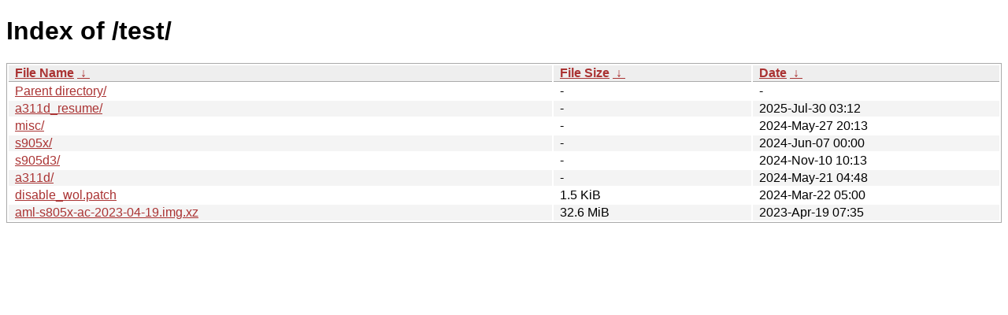

--- FILE ---
content_type: text/html
request_url: http://boot.libre.computer/test/?C=S&O=A
body_size: 865
content:
<!DOCTYPE html><html><head><meta http-equiv="content-type" content="text/html; charset=utf-8"><meta name="viewport" content="width=device-width"><style type="text/css">body,html {background:#fff;font-family:"Bitstream Vera Sans","Lucida Grande","Lucida Sans Unicode",Lucidux,Verdana,Lucida,sans-serif;}tr:nth-child(even) {background:#f4f4f4;}th,td {padding:0.1em 0.5em;}th {text-align:left;font-weight:bold;background:#eee;border-bottom:1px solid #aaa;}#list {border:1px solid #aaa;width:100%;}a {color:#a33;}a:hover {color:#e33;}</style>

<title>Index of /test/</title>
</head><body><h1>Index of /test/</h1>
<table id="list"><thead><tr><th style="width:55%"><a href="?C=N&amp;O=A">File Name</a>&nbsp;<a href="?C=N&amp;O=D">&nbsp;&darr;&nbsp;</a></th><th style="width:20%"><a href="?C=S&amp;O=A">File Size</a>&nbsp;<a href="?C=S&amp;O=D">&nbsp;&darr;&nbsp;</a></th><th style="width:25%"><a href="?C=M&amp;O=A">Date</a>&nbsp;<a href="?C=M&amp;O=D">&nbsp;&darr;&nbsp;</a></th></tr></thead>
<tbody><tr><td class="link"><a href="../?C=S&amp;O=A">Parent directory/</a></td><td class="size">-</td><td class="date">-</td></tr>
<tr><td class="link"><a href="a311d_resume/?C=S&amp;O=A" title="a311d_resume">a311d_resume/</a></td><td class="size">-</td><td class="date">2025-Jul-30 03:12</td></tr>
<tr><td class="link"><a href="misc/?C=S&amp;O=A" title="misc">misc/</a></td><td class="size">-</td><td class="date">2024-May-27 20:13</td></tr>
<tr><td class="link"><a href="s905x/?C=S&amp;O=A" title="s905x">s905x/</a></td><td class="size">-</td><td class="date">2024-Jun-07 00:00</td></tr>
<tr><td class="link"><a href="s905d3/?C=S&amp;O=A" title="s905d3">s905d3/</a></td><td class="size">-</td><td class="date">2024-Nov-10 10:13</td></tr>
<tr><td class="link"><a href="a311d/?C=S&amp;O=A" title="a311d">a311d/</a></td><td class="size">-</td><td class="date">2024-May-21 04:48</td></tr>
<tr><td class="link"><a href="disable_wol.patch" title="disable_wol.patch">disable_wol.patch</a></td><td class="size">1.5 KiB</td><td class="date">2024-Mar-22 05:00</td></tr>
<tr><td class="link"><a href="aml-s805x-ac-2023-04-19.img.xz" title="aml-s805x-ac-2023-04-19.img.xz">aml-s805x-ac-2023-04-19.img.xz</a></td><td class="size">32.6 MiB</td><td class="date">2023-Apr-19 07:35</td></tr>
</tbody></table></body></html>